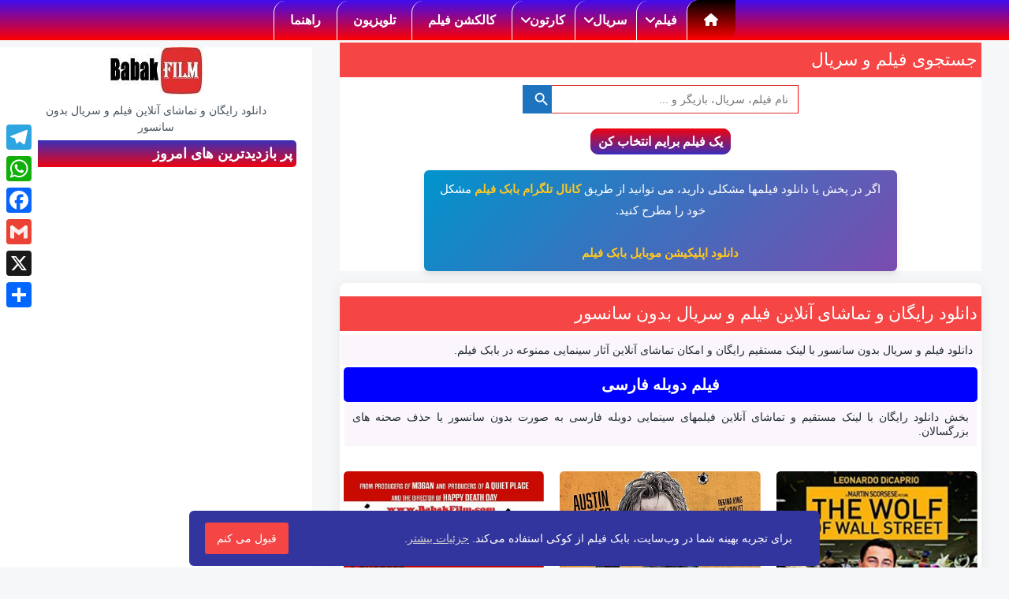

--- FILE ---
content_type: application/javascript
request_url: https://t.dtscout.com/pv/?_a=v&_h=babakfilm.com&_ss=1djl7n6ezu&_pv=1&_ls=0&_u1=1&_u3=1&_cc=us&_pl=d&_cbid=4r6i&_cb=_dtspv.c
body_size: -282
content:
try{_dtspv.c({"b":"chrome@131"},'4r6i');}catch(e){}

--- FILE ---
content_type: text/javascript;charset=UTF-8
request_url: https://whos.amung.us/pingjs/?k=xx13sc7cs8&t=%D8%A8%D8%A7%D8%A8%DA%A9%20%D9%81%DB%8C%D9%84%D9%85%20%7C%20%D8%AA%D9%85%D8%A7%D8%B4%D8%A7%20%D9%88%20%D8%AF%D8%A7%D9%86%D9%84%D9%88%D8%AF%20%D9%81%DB%8C%D9%84%D9%85%20%D9%88%20%D8%B3%D8%B1%DB%8C%D8%A7%D9%84%20%D8%A8%D8%AF%D9%88%D9%86%20%D8%B3%D8%A7%D9%86%D8%B3%D9%88%D8%B1%20%D9%88%20%D9%85%D9%85%D9%86%D9%88%D8%B9%D9%87&c=s&x=https%3A%2F%2Fbabakfilm.com%2Fpage%2F4%2F&y=&a=0&d=3.558&v=27&r=5229
body_size: -49
content:
WAU_r_s('2','xx13sc7cs8',0);